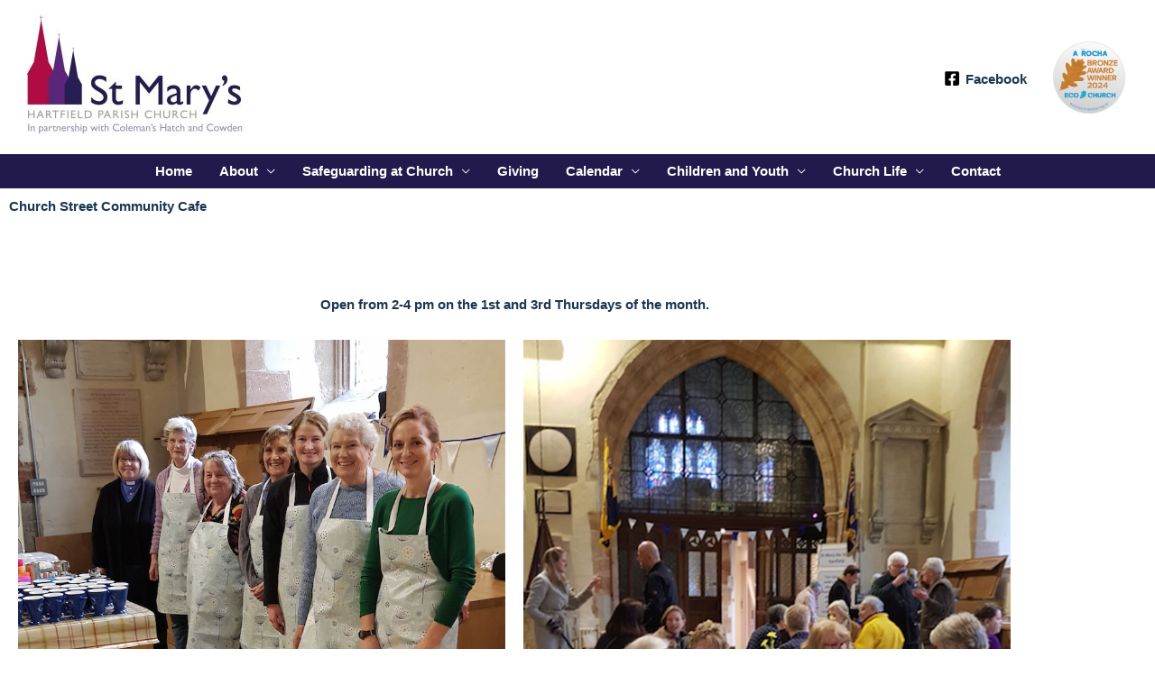

--- FILE ---
content_type: text/css
request_url: https://www.hartfieldchurch.org/wp-content/uploads/elementor/css/post-5326.css?ver=1768119390
body_size: 108
content:
.elementor-widget-heading .elementor-heading-title{font-family:var( --e-global-typography-primary-font-family ), Sans-serif;font-weight:var( --e-global-typography-primary-font-weight );color:var( --e-global-color-primary );}.elementor-5326 .elementor-element.elementor-element-0c209c2{--spacer-size:50px;}.elementor-5326 .elementor-element.elementor-element-c35f93d{text-align:center;}.elementor-widget-image .widget-image-caption{color:var( --e-global-color-text );font-family:var( --e-global-typography-text-font-family ), Sans-serif;font-weight:var( --e-global-typography-text-font-weight );}.elementor-5326 .elementor-element.elementor-element-e09212a{text-align:center;}

--- FILE ---
content_type: text/plain
request_url: https://www.google-analytics.com/j/collect?v=1&_v=j102&a=1484924499&t=pageview&_s=1&dl=https%3A%2F%2Fwww.hartfieldchurch.org%2Fchurch-street-community-cafe%2F&ul=en-us%40posix&dt=Church%20Street%20Community%20Cafe%20-%20St%20Mary%27s%20Church%2C%20Hartfield&sr=1280x720&vp=1280x720&_u=IEBAAEABAAAAACAAI~&jid=1494998133&gjid=1206889612&cid=1112241468.1768156897&tid=UA-48480016-1&_gid=863190280.1768156897&_r=1&_slc=1&z=1936910792
body_size: -452
content:
2,cG-P4EPEF5FME